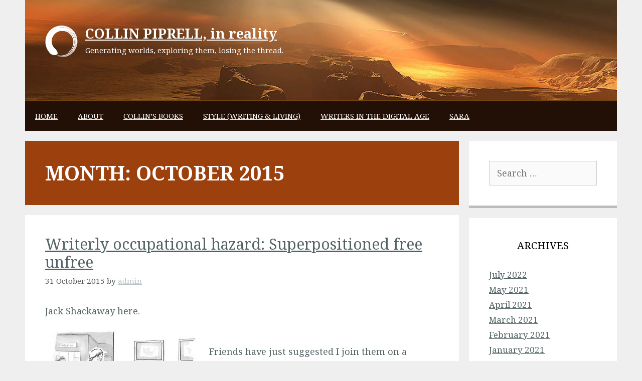

--- FILE ---
content_type: text/html; charset=UTF-8
request_url: https://www.collinpiprell.com/2015/10/
body_size: 51192
content:
<!DOCTYPE html>
<html lang="en-US">
<head>
	<meta charset="UTF-8">
	<title>October 2015 &#8211; COLLIN PIPRELL, in reality</title>
<meta name='robots' content='max-image-preview:large' />
<meta name="viewport" content="width=device-width, initial-scale=1"><link rel='dns-prefetch' href='//secure.gravatar.com' />
<link rel='dns-prefetch' href='//stats.wp.com' />
<link rel='dns-prefetch' href='//v0.wordpress.com' />
<link href='https://fonts.gstatic.com' crossorigin rel='preconnect' />
<link href='https://fonts.googleapis.com' crossorigin rel='preconnect' />
<link rel="alternate" type="application/rss+xml" title="COLLIN PIPRELL, in reality &raquo; Feed" href="https://www.collinpiprell.com/feed/" />
<link rel="alternate" type="application/rss+xml" title="COLLIN PIPRELL, in reality &raquo; Comments Feed" href="https://www.collinpiprell.com/comments/feed/" />
<script>
window._wpemojiSettings = {"baseUrl":"https:\/\/s.w.org\/images\/core\/emoji\/15.0.3\/72x72\/","ext":".png","svgUrl":"https:\/\/s.w.org\/images\/core\/emoji\/15.0.3\/svg\/","svgExt":".svg","source":{"concatemoji":"https:\/\/www.collinpiprell.com\/wp-includes\/js\/wp-emoji-release.min.js?ver=6.6.2"}};
/*! This file is auto-generated */
!function(i,n){var o,s,e;function c(e){try{var t={supportTests:e,timestamp:(new Date).valueOf()};sessionStorage.setItem(o,JSON.stringify(t))}catch(e){}}function p(e,t,n){e.clearRect(0,0,e.canvas.width,e.canvas.height),e.fillText(t,0,0);var t=new Uint32Array(e.getImageData(0,0,e.canvas.width,e.canvas.height).data),r=(e.clearRect(0,0,e.canvas.width,e.canvas.height),e.fillText(n,0,0),new Uint32Array(e.getImageData(0,0,e.canvas.width,e.canvas.height).data));return t.every(function(e,t){return e===r[t]})}function u(e,t,n){switch(t){case"flag":return n(e,"\ud83c\udff3\ufe0f\u200d\u26a7\ufe0f","\ud83c\udff3\ufe0f\u200b\u26a7\ufe0f")?!1:!n(e,"\ud83c\uddfa\ud83c\uddf3","\ud83c\uddfa\u200b\ud83c\uddf3")&&!n(e,"\ud83c\udff4\udb40\udc67\udb40\udc62\udb40\udc65\udb40\udc6e\udb40\udc67\udb40\udc7f","\ud83c\udff4\u200b\udb40\udc67\u200b\udb40\udc62\u200b\udb40\udc65\u200b\udb40\udc6e\u200b\udb40\udc67\u200b\udb40\udc7f");case"emoji":return!n(e,"\ud83d\udc26\u200d\u2b1b","\ud83d\udc26\u200b\u2b1b")}return!1}function f(e,t,n){var r="undefined"!=typeof WorkerGlobalScope&&self instanceof WorkerGlobalScope?new OffscreenCanvas(300,150):i.createElement("canvas"),a=r.getContext("2d",{willReadFrequently:!0}),o=(a.textBaseline="top",a.font="600 32px Arial",{});return e.forEach(function(e){o[e]=t(a,e,n)}),o}function t(e){var t=i.createElement("script");t.src=e,t.defer=!0,i.head.appendChild(t)}"undefined"!=typeof Promise&&(o="wpEmojiSettingsSupports",s=["flag","emoji"],n.supports={everything:!0,everythingExceptFlag:!0},e=new Promise(function(e){i.addEventListener("DOMContentLoaded",e,{once:!0})}),new Promise(function(t){var n=function(){try{var e=JSON.parse(sessionStorage.getItem(o));if("object"==typeof e&&"number"==typeof e.timestamp&&(new Date).valueOf()<e.timestamp+604800&&"object"==typeof e.supportTests)return e.supportTests}catch(e){}return null}();if(!n){if("undefined"!=typeof Worker&&"undefined"!=typeof OffscreenCanvas&&"undefined"!=typeof URL&&URL.createObjectURL&&"undefined"!=typeof Blob)try{var e="postMessage("+f.toString()+"("+[JSON.stringify(s),u.toString(),p.toString()].join(",")+"));",r=new Blob([e],{type:"text/javascript"}),a=new Worker(URL.createObjectURL(r),{name:"wpTestEmojiSupports"});return void(a.onmessage=function(e){c(n=e.data),a.terminate(),t(n)})}catch(e){}c(n=f(s,u,p))}t(n)}).then(function(e){for(var t in e)n.supports[t]=e[t],n.supports.everything=n.supports.everything&&n.supports[t],"flag"!==t&&(n.supports.everythingExceptFlag=n.supports.everythingExceptFlag&&n.supports[t]);n.supports.everythingExceptFlag=n.supports.everythingExceptFlag&&!n.supports.flag,n.DOMReady=!1,n.readyCallback=function(){n.DOMReady=!0}}).then(function(){return e}).then(function(){var e;n.supports.everything||(n.readyCallback(),(e=n.source||{}).concatemoji?t(e.concatemoji):e.wpemoji&&e.twemoji&&(t(e.twemoji),t(e.wpemoji)))}))}((window,document),window._wpemojiSettings);
</script>
<link rel='stylesheet' id='generate-fonts-css' href='//fonts.googleapis.com/css?family=Noto+Serif:regular,italic,700,700italic' media='all' />
<style id='wp-emoji-styles-inline-css'>

	img.wp-smiley, img.emoji {
		display: inline !important;
		border: none !important;
		box-shadow: none !important;
		height: 1em !important;
		width: 1em !important;
		margin: 0 0.07em !important;
		vertical-align: -0.1em !important;
		background: none !important;
		padding: 0 !important;
	}
</style>
<link rel='stylesheet' id='wp-block-library-css' href='https://www.collinpiprell.com/wp-includes/css/dist/block-library/style.min.css?ver=6.6.2' media='all' />
<link rel='stylesheet' id='mediaelement-css' href='https://www.collinpiprell.com/wp-includes/js/mediaelement/mediaelementplayer-legacy.min.css?ver=4.2.17' media='all' />
<link rel='stylesheet' id='wp-mediaelement-css' href='https://www.collinpiprell.com/wp-includes/js/mediaelement/wp-mediaelement.min.css?ver=6.6.2' media='all' />
<style id='jetpack-sharing-buttons-style-inline-css'>
.jetpack-sharing-buttons__services-list{display:flex;flex-direction:row;flex-wrap:wrap;gap:0;list-style-type:none;margin:5px;padding:0}.jetpack-sharing-buttons__services-list.has-small-icon-size{font-size:12px}.jetpack-sharing-buttons__services-list.has-normal-icon-size{font-size:16px}.jetpack-sharing-buttons__services-list.has-large-icon-size{font-size:24px}.jetpack-sharing-buttons__services-list.has-huge-icon-size{font-size:36px}@media print{.jetpack-sharing-buttons__services-list{display:none!important}}.editor-styles-wrapper .wp-block-jetpack-sharing-buttons{gap:0;padding-inline-start:0}ul.jetpack-sharing-buttons__services-list.has-background{padding:1.25em 2.375em}
</style>
<style id='classic-theme-styles-inline-css'>
/*! This file is auto-generated */
.wp-block-button__link{color:#fff;background-color:#32373c;border-radius:9999px;box-shadow:none;text-decoration:none;padding:calc(.667em + 2px) calc(1.333em + 2px);font-size:1.125em}.wp-block-file__button{background:#32373c;color:#fff;text-decoration:none}
</style>
<style id='global-styles-inline-css'>
:root{--wp--preset--aspect-ratio--square: 1;--wp--preset--aspect-ratio--4-3: 4/3;--wp--preset--aspect-ratio--3-4: 3/4;--wp--preset--aspect-ratio--3-2: 3/2;--wp--preset--aspect-ratio--2-3: 2/3;--wp--preset--aspect-ratio--16-9: 16/9;--wp--preset--aspect-ratio--9-16: 9/16;--wp--preset--color--black: #000000;--wp--preset--color--cyan-bluish-gray: #abb8c3;--wp--preset--color--white: #ffffff;--wp--preset--color--pale-pink: #f78da7;--wp--preset--color--vivid-red: #cf2e2e;--wp--preset--color--luminous-vivid-orange: #ff6900;--wp--preset--color--luminous-vivid-amber: #fcb900;--wp--preset--color--light-green-cyan: #7bdcb5;--wp--preset--color--vivid-green-cyan: #00d084;--wp--preset--color--pale-cyan-blue: #8ed1fc;--wp--preset--color--vivid-cyan-blue: #0693e3;--wp--preset--color--vivid-purple: #9b51e0;--wp--preset--color--contrast: var(--contrast);--wp--preset--color--contrast-2: var(--contrast-2);--wp--preset--color--contrast-3: var(--contrast-3);--wp--preset--color--base: var(--base);--wp--preset--color--base-2: var(--base-2);--wp--preset--color--base-3: var(--base-3);--wp--preset--color--accent: var(--accent);--wp--preset--gradient--vivid-cyan-blue-to-vivid-purple: linear-gradient(135deg,rgba(6,147,227,1) 0%,rgb(155,81,224) 100%);--wp--preset--gradient--light-green-cyan-to-vivid-green-cyan: linear-gradient(135deg,rgb(122,220,180) 0%,rgb(0,208,130) 100%);--wp--preset--gradient--luminous-vivid-amber-to-luminous-vivid-orange: linear-gradient(135deg,rgba(252,185,0,1) 0%,rgba(255,105,0,1) 100%);--wp--preset--gradient--luminous-vivid-orange-to-vivid-red: linear-gradient(135deg,rgba(255,105,0,1) 0%,rgb(207,46,46) 100%);--wp--preset--gradient--very-light-gray-to-cyan-bluish-gray: linear-gradient(135deg,rgb(238,238,238) 0%,rgb(169,184,195) 100%);--wp--preset--gradient--cool-to-warm-spectrum: linear-gradient(135deg,rgb(74,234,220) 0%,rgb(151,120,209) 20%,rgb(207,42,186) 40%,rgb(238,44,130) 60%,rgb(251,105,98) 80%,rgb(254,248,76) 100%);--wp--preset--gradient--blush-light-purple: linear-gradient(135deg,rgb(255,206,236) 0%,rgb(152,150,240) 100%);--wp--preset--gradient--blush-bordeaux: linear-gradient(135deg,rgb(254,205,165) 0%,rgb(254,45,45) 50%,rgb(107,0,62) 100%);--wp--preset--gradient--luminous-dusk: linear-gradient(135deg,rgb(255,203,112) 0%,rgb(199,81,192) 50%,rgb(65,88,208) 100%);--wp--preset--gradient--pale-ocean: linear-gradient(135deg,rgb(255,245,203) 0%,rgb(182,227,212) 50%,rgb(51,167,181) 100%);--wp--preset--gradient--electric-grass: linear-gradient(135deg,rgb(202,248,128) 0%,rgb(113,206,126) 100%);--wp--preset--gradient--midnight: linear-gradient(135deg,rgb(2,3,129) 0%,rgb(40,116,252) 100%);--wp--preset--font-size--small: 13px;--wp--preset--font-size--medium: 20px;--wp--preset--font-size--large: 36px;--wp--preset--font-size--x-large: 42px;--wp--preset--spacing--20: 0.44rem;--wp--preset--spacing--30: 0.67rem;--wp--preset--spacing--40: 1rem;--wp--preset--spacing--50: 1.5rem;--wp--preset--spacing--60: 2.25rem;--wp--preset--spacing--70: 3.38rem;--wp--preset--spacing--80: 5.06rem;--wp--preset--shadow--natural: 6px 6px 9px rgba(0, 0, 0, 0.2);--wp--preset--shadow--deep: 12px 12px 50px rgba(0, 0, 0, 0.4);--wp--preset--shadow--sharp: 6px 6px 0px rgba(0, 0, 0, 0.2);--wp--preset--shadow--outlined: 6px 6px 0px -3px rgba(255, 255, 255, 1), 6px 6px rgba(0, 0, 0, 1);--wp--preset--shadow--crisp: 6px 6px 0px rgba(0, 0, 0, 1);}:where(.is-layout-flex){gap: 0.5em;}:where(.is-layout-grid){gap: 0.5em;}body .is-layout-flex{display: flex;}.is-layout-flex{flex-wrap: wrap;align-items: center;}.is-layout-flex > :is(*, div){margin: 0;}body .is-layout-grid{display: grid;}.is-layout-grid > :is(*, div){margin: 0;}:where(.wp-block-columns.is-layout-flex){gap: 2em;}:where(.wp-block-columns.is-layout-grid){gap: 2em;}:where(.wp-block-post-template.is-layout-flex){gap: 1.25em;}:where(.wp-block-post-template.is-layout-grid){gap: 1.25em;}.has-black-color{color: var(--wp--preset--color--black) !important;}.has-cyan-bluish-gray-color{color: var(--wp--preset--color--cyan-bluish-gray) !important;}.has-white-color{color: var(--wp--preset--color--white) !important;}.has-pale-pink-color{color: var(--wp--preset--color--pale-pink) !important;}.has-vivid-red-color{color: var(--wp--preset--color--vivid-red) !important;}.has-luminous-vivid-orange-color{color: var(--wp--preset--color--luminous-vivid-orange) !important;}.has-luminous-vivid-amber-color{color: var(--wp--preset--color--luminous-vivid-amber) !important;}.has-light-green-cyan-color{color: var(--wp--preset--color--light-green-cyan) !important;}.has-vivid-green-cyan-color{color: var(--wp--preset--color--vivid-green-cyan) !important;}.has-pale-cyan-blue-color{color: var(--wp--preset--color--pale-cyan-blue) !important;}.has-vivid-cyan-blue-color{color: var(--wp--preset--color--vivid-cyan-blue) !important;}.has-vivid-purple-color{color: var(--wp--preset--color--vivid-purple) !important;}.has-black-background-color{background-color: var(--wp--preset--color--black) !important;}.has-cyan-bluish-gray-background-color{background-color: var(--wp--preset--color--cyan-bluish-gray) !important;}.has-white-background-color{background-color: var(--wp--preset--color--white) !important;}.has-pale-pink-background-color{background-color: var(--wp--preset--color--pale-pink) !important;}.has-vivid-red-background-color{background-color: var(--wp--preset--color--vivid-red) !important;}.has-luminous-vivid-orange-background-color{background-color: var(--wp--preset--color--luminous-vivid-orange) !important;}.has-luminous-vivid-amber-background-color{background-color: var(--wp--preset--color--luminous-vivid-amber) !important;}.has-light-green-cyan-background-color{background-color: var(--wp--preset--color--light-green-cyan) !important;}.has-vivid-green-cyan-background-color{background-color: var(--wp--preset--color--vivid-green-cyan) !important;}.has-pale-cyan-blue-background-color{background-color: var(--wp--preset--color--pale-cyan-blue) !important;}.has-vivid-cyan-blue-background-color{background-color: var(--wp--preset--color--vivid-cyan-blue) !important;}.has-vivid-purple-background-color{background-color: var(--wp--preset--color--vivid-purple) !important;}.has-black-border-color{border-color: var(--wp--preset--color--black) !important;}.has-cyan-bluish-gray-border-color{border-color: var(--wp--preset--color--cyan-bluish-gray) !important;}.has-white-border-color{border-color: var(--wp--preset--color--white) !important;}.has-pale-pink-border-color{border-color: var(--wp--preset--color--pale-pink) !important;}.has-vivid-red-border-color{border-color: var(--wp--preset--color--vivid-red) !important;}.has-luminous-vivid-orange-border-color{border-color: var(--wp--preset--color--luminous-vivid-orange) !important;}.has-luminous-vivid-amber-border-color{border-color: var(--wp--preset--color--luminous-vivid-amber) !important;}.has-light-green-cyan-border-color{border-color: var(--wp--preset--color--light-green-cyan) !important;}.has-vivid-green-cyan-border-color{border-color: var(--wp--preset--color--vivid-green-cyan) !important;}.has-pale-cyan-blue-border-color{border-color: var(--wp--preset--color--pale-cyan-blue) !important;}.has-vivid-cyan-blue-border-color{border-color: var(--wp--preset--color--vivid-cyan-blue) !important;}.has-vivid-purple-border-color{border-color: var(--wp--preset--color--vivid-purple) !important;}.has-vivid-cyan-blue-to-vivid-purple-gradient-background{background: var(--wp--preset--gradient--vivid-cyan-blue-to-vivid-purple) !important;}.has-light-green-cyan-to-vivid-green-cyan-gradient-background{background: var(--wp--preset--gradient--light-green-cyan-to-vivid-green-cyan) !important;}.has-luminous-vivid-amber-to-luminous-vivid-orange-gradient-background{background: var(--wp--preset--gradient--luminous-vivid-amber-to-luminous-vivid-orange) !important;}.has-luminous-vivid-orange-to-vivid-red-gradient-background{background: var(--wp--preset--gradient--luminous-vivid-orange-to-vivid-red) !important;}.has-very-light-gray-to-cyan-bluish-gray-gradient-background{background: var(--wp--preset--gradient--very-light-gray-to-cyan-bluish-gray) !important;}.has-cool-to-warm-spectrum-gradient-background{background: var(--wp--preset--gradient--cool-to-warm-spectrum) !important;}.has-blush-light-purple-gradient-background{background: var(--wp--preset--gradient--blush-light-purple) !important;}.has-blush-bordeaux-gradient-background{background: var(--wp--preset--gradient--blush-bordeaux) !important;}.has-luminous-dusk-gradient-background{background: var(--wp--preset--gradient--luminous-dusk) !important;}.has-pale-ocean-gradient-background{background: var(--wp--preset--gradient--pale-ocean) !important;}.has-electric-grass-gradient-background{background: var(--wp--preset--gradient--electric-grass) !important;}.has-midnight-gradient-background{background: var(--wp--preset--gradient--midnight) !important;}.has-small-font-size{font-size: var(--wp--preset--font-size--small) !important;}.has-medium-font-size{font-size: var(--wp--preset--font-size--medium) !important;}.has-large-font-size{font-size: var(--wp--preset--font-size--large) !important;}.has-x-large-font-size{font-size: var(--wp--preset--font-size--x-large) !important;}
:where(.wp-block-post-template.is-layout-flex){gap: 1.25em;}:where(.wp-block-post-template.is-layout-grid){gap: 1.25em;}
:where(.wp-block-columns.is-layout-flex){gap: 2em;}:where(.wp-block-columns.is-layout-grid){gap: 2em;}
:root :where(.wp-block-pullquote){font-size: 1.5em;line-height: 1.6;}
</style>
<link rel='stylesheet' id='foobox-free-min-css' href='https://www.collinpiprell.com/wp-content/plugins/foobox-image-lightbox/free/css/foobox.free.min.css?ver=2.7.32' media='all' />
<link rel='stylesheet' id='symple_shortcode_styles-css' href='https://www.collinpiprell.com/wp-content/plugins/symple-shortcodes/shortcodes/css/symple_shortcodes_styles.css?ver=6.6.2' media='all' />
<link rel='stylesheet' id='generate-style-grid-css' href='https://www.collinpiprell.com/wp-content/themes/generatepress/assets/css/unsemantic-grid.min.css?ver=3.4.0' media='all' />
<link rel='stylesheet' id='generate-style-css' href='https://www.collinpiprell.com/wp-content/themes/generatepress/assets/css/style.min.css?ver=3.4.0' media='all' />
<style id='generate-style-inline-css'>
body{background-color:#efefef;color:#3a3a3a;}a{color:#1a5ead;}a:visited{color:#b5b5b5;}a:hover, a:focus, a:active{color:#cccccc;}body .grid-container{max-width:1180px;}.wp-block-group__inner-container{max-width:1180px;margin-left:auto;margin-right:auto;}:root{--contrast:#222222;--contrast-2:#575760;--contrast-3:#b2b2be;--base:#f0f0f0;--base-2:#f7f8f9;--base-3:#ffffff;--accent:#1e73be;}:root .has-contrast-color{color:var(--contrast);}:root .has-contrast-background-color{background-color:var(--contrast);}:root .has-contrast-2-color{color:var(--contrast-2);}:root .has-contrast-2-background-color{background-color:var(--contrast-2);}:root .has-contrast-3-color{color:var(--contrast-3);}:root .has-contrast-3-background-color{background-color:var(--contrast-3);}:root .has-base-color{color:var(--base);}:root .has-base-background-color{background-color:var(--base);}:root .has-base-2-color{color:var(--base-2);}:root .has-base-2-background-color{background-color:var(--base-2);}:root .has-base-3-color{color:var(--base-3);}:root .has-base-3-background-color{background-color:var(--base-3);}:root .has-accent-color{color:var(--accent);}:root .has-accent-background-color{background-color:var(--accent);}body, button, input, select, textarea{font-family:"Noto Serif", serif;font-size:18px;}body{line-height:1.5;}.entry-content > [class*="wp-block-"]:not(:last-child):not(.wp-block-heading){margin-bottom:1.5em;}.main-title{font-size:45px;}.main-navigation .main-nav ul ul li a{font-size:14px;}.sidebar .widget, .footer-widgets .widget{font-size:17px;}h1{font-weight:300;font-size:40px;}h2{font-weight:300;font-size:30px;}h3{font-size:20px;}h4{font-size:inherit;}h5{font-size:inherit;}@media (max-width:768px){.main-title{font-size:30px;}h1{font-size:30px;}h2{font-size:25px;}}.top-bar{background-color:#636363;color:#ffffff;}.top-bar a{color:#ffffff;}.top-bar a:hover{color:#303030;}.site-header{background-color:#ffffff;color:#3a3a3a;}.site-header a{color:#3a3a3a;}.main-title a,.main-title a:hover{color:#222222;}.site-description{color:#757575;}.main-navigation,.main-navigation ul ul{background-color:#222222;}.main-navigation .main-nav ul li a, .main-navigation .menu-toggle, .main-navigation .menu-bar-items{color:#ffffff;}.main-navigation .main-nav ul li:not([class*="current-menu-"]):hover > a, .main-navigation .main-nav ul li:not([class*="current-menu-"]):focus > a, .main-navigation .main-nav ul li.sfHover:not([class*="current-menu-"]) > a, .main-navigation .menu-bar-item:hover > a, .main-navigation .menu-bar-item.sfHover > a{color:#ffffff;background-color:#3f3f3f;}button.menu-toggle:hover,button.menu-toggle:focus,.main-navigation .mobile-bar-items a,.main-navigation .mobile-bar-items a:hover,.main-navigation .mobile-bar-items a:focus{color:#ffffff;}.main-navigation .main-nav ul li[class*="current-menu-"] > a{color:#ffffff;background-color:#3f3f3f;}.navigation-search input[type="search"],.navigation-search input[type="search"]:active, .navigation-search input[type="search"]:focus, .main-navigation .main-nav ul li.search-item.active > a, .main-navigation .menu-bar-items .search-item.active > a{color:#ffffff;background-color:#3f3f3f;}.main-navigation ul ul{background-color:#3f3f3f;}.main-navigation .main-nav ul ul li a{color:#ffffff;}.main-navigation .main-nav ul ul li:not([class*="current-menu-"]):hover > a,.main-navigation .main-nav ul ul li:not([class*="current-menu-"]):focus > a, .main-navigation .main-nav ul ul li.sfHover:not([class*="current-menu-"]) > a{color:#ffffff;background-color:#4f4f4f;}.main-navigation .main-nav ul ul li[class*="current-menu-"] > a{color:#ffffff;background-color:#4f4f4f;}.separate-containers .inside-article, .separate-containers .comments-area, .separate-containers .page-header, .one-container .container, .separate-containers .paging-navigation, .inside-page-header{background-color:#ffffff;}.entry-meta{color:#595959;}.entry-meta a{color:#595959;}.entry-meta a:hover{color:#1e73be;}.sidebar .widget{background-color:#ffffff;}.sidebar .widget .widget-title{color:#000000;}.footer-widgets{background-color:#ffffff;}.footer-widgets .widget-title{color:#000000;}.site-info{color:#ffffff;background-color:#222222;}.site-info a{color:#ffffff;}.site-info a:hover{color:#606060;}.footer-bar .widget_nav_menu .current-menu-item a{color:#606060;}input[type="text"],input[type="email"],input[type="url"],input[type="password"],input[type="search"],input[type="tel"],input[type="number"],textarea,select{color:#666666;background-color:#fafafa;border-color:#cccccc;}input[type="text"]:focus,input[type="email"]:focus,input[type="url"]:focus,input[type="password"]:focus,input[type="search"]:focus,input[type="tel"]:focus,input[type="number"]:focus,textarea:focus,select:focus{color:#666666;background-color:#ffffff;border-color:#bfbfbf;}button,html input[type="button"],input[type="reset"],input[type="submit"],a.button,a.wp-block-button__link:not(.has-background){color:#ffffff;background-color:#666666;}button:hover,html input[type="button"]:hover,input[type="reset"]:hover,input[type="submit"]:hover,a.button:hover,button:focus,html input[type="button"]:focus,input[type="reset"]:focus,input[type="submit"]:focus,a.button:focus,a.wp-block-button__link:not(.has-background):active,a.wp-block-button__link:not(.has-background):focus,a.wp-block-button__link:not(.has-background):hover{color:#ffffff;background-color:#3f3f3f;}a.generate-back-to-top{background-color:rgba( 0,0,0,0.4 );color:#ffffff;}a.generate-back-to-top:hover,a.generate-back-to-top:focus{background-color:rgba( 0,0,0,0.6 );color:#ffffff;}:root{--gp-search-modal-bg-color:var(--base-3);--gp-search-modal-text-color:var(--contrast);--gp-search-modal-overlay-bg-color:rgba(0,0,0,0.2);}@media (max-width:768px){.main-navigation .menu-bar-item:hover > a, .main-navigation .menu-bar-item.sfHover > a{background:none;color:#ffffff;}}.inside-top-bar{padding:10px;}.inside-header{padding:40px;}.site-main .wp-block-group__inner-container{padding:40px;}.entry-content .alignwide, body:not(.no-sidebar) .entry-content .alignfull{margin-left:-40px;width:calc(100% + 80px);max-width:calc(100% + 80px);}.rtl .menu-item-has-children .dropdown-menu-toggle{padding-left:20px;}.rtl .main-navigation .main-nav ul li.menu-item-has-children > a{padding-right:20px;}.site-info{padding:20px;}@media (max-width:768px){.separate-containers .inside-article, .separate-containers .comments-area, .separate-containers .page-header, .separate-containers .paging-navigation, .one-container .site-content, .inside-page-header{padding:30px;}.site-main .wp-block-group__inner-container{padding:30px;}.site-info{padding-right:10px;padding-left:10px;}.entry-content .alignwide, body:not(.no-sidebar) .entry-content .alignfull{margin-left:-30px;width:calc(100% + 60px);max-width:calc(100% + 60px);}}.one-container .sidebar .widget{padding:0px;}@media (max-width:768px){.main-navigation .menu-toggle,.main-navigation .mobile-bar-items,.sidebar-nav-mobile:not(#sticky-placeholder){display:block;}.main-navigation ul,.gen-sidebar-nav{display:none;}[class*="nav-float-"] .site-header .inside-header > *{float:none;clear:both;}}
</style>
<link rel='stylesheet' id='generate-mobile-style-css' href='https://www.collinpiprell.com/wp-content/themes/generatepress/assets/css/mobile.min.css?ver=3.4.0' media='all' />
<link rel='stylesheet' id='generate-font-icons-css' href='https://www.collinpiprell.com/wp-content/themes/generatepress/assets/css/components/font-icons.min.css?ver=3.4.0' media='all' />
<link rel='stylesheet' id='font-awesome-css' href='https://www.collinpiprell.com/wp-content/plugins/symple-shortcodes/shortcodes/css/font-awesome.min.css?ver=6.6.2' media='all' />
<link rel='stylesheet' id='sharedaddy-css' href='https://www.collinpiprell.com/wp-content/plugins/jetpack/modules/sharedaddy/sharing.css?ver=13.9.1' media='all' />
<link rel='stylesheet' id='social-logos-css' href='https://www.collinpiprell.com/wp-content/plugins/jetpack/_inc/social-logos/social-logos.min.css?ver=13.9.1' media='all' />
<script src="https://www.collinpiprell.com/wp-includes/js/jquery/jquery.min.js?ver=3.7.1" id="jquery-core-js"></script>
<script src="https://www.collinpiprell.com/wp-includes/js/jquery/jquery-migrate.min.js?ver=3.4.1" id="jquery-migrate-js"></script>
<script id="foobox-free-min-js-before">
/* Run FooBox FREE (v2.7.32) */
var FOOBOX = window.FOOBOX = {
	ready: true,
	disableOthers: false,
	o: {wordpress: { enabled: true }, countMessage:'image %index of %total', captions: { dataTitle: ["captionTitle","title"], dataDesc: ["captionDesc","description"] }, rel: '', excludes:'.fbx-link,.nofoobox,.nolightbox,a[href*="pinterest.com/pin/create/button/"]', affiliate : { enabled: false }},
	selectors: [
		".gallery", ".wp-block-gallery", ".wp-caption", ".wp-block-image", "a:has(img[class*=wp-image-])", ".post a:has(img[class*=wp-image-])", ".foobox"
	],
	pre: function( $ ){
		// Custom JavaScript (Pre)
		
	},
	post: function( $ ){
		// Custom JavaScript (Post)
		
		// Custom Captions Code
		
	},
	custom: function( $ ){
		// Custom Extra JS
		
	}
};
</script>
<script src="https://www.collinpiprell.com/wp-content/plugins/foobox-image-lightbox/free/js/foobox.free.min.js?ver=2.7.32" id="foobox-free-min-js"></script>
<link rel="https://api.w.org/" href="https://www.collinpiprell.com/wp-json/" /><link rel="EditURI" type="application/rsd+xml" title="RSD" href="https://www.collinpiprell.com/xmlrpc.php?rsd" />
<meta name="generator" content="WordPress 6.6.2" />
	<style>img#wpstats{display:none}</style>
		<style type="text/css">.broken_link, a.broken_link {
	text-decoration: line-through;
}</style>
<!-- Jetpack Open Graph Tags -->
<meta property="og:type" content="website" />
<meta property="og:title" content="October 2015 &#8211; COLLIN PIPRELL, in reality" />
<meta property="og:site_name" content="COLLIN PIPRELL, in reality" />
<meta property="og:image" content="https://www.collinpiprell.com/wp-content/uploads/2015/08/cropped-CP-fave.png" />
<meta property="og:image:width" content="512" />
<meta property="og:image:height" content="512" />
<meta property="og:image:alt" content="" />
<meta property="og:locale" content="en_US" />

<!-- End Jetpack Open Graph Tags -->
<link rel="icon" href="https://www.collinpiprell.com/wp-content/uploads/2015/08/cropped-CP-fave-32x32.png" sizes="32x32" />
<link rel="icon" href="https://www.collinpiprell.com/wp-content/uploads/2015/08/cropped-CP-fave-192x192.png" sizes="192x192" />
<link rel="apple-touch-icon" href="https://www.collinpiprell.com/wp-content/uploads/2015/08/cropped-CP-fave-180x180.png" />
<meta name="msapplication-TileImage" content="https://www.collinpiprell.com/wp-content/uploads/2015/08/cropped-CP-fave-270x270.png" />
		<style id="wp-custom-css">
			/*
Welcome to Custom CSS!

To learn how this works, see http://wp.me/PEmnE-Bt
*/
body {
	color: #536264;
}

a, a:visited {
	color: #536264;
}

a, a:link {
	text-decoration: underline;
}

img.wp-post-image {
	display: none;
}

#subscribe-email input {
	width: 100%;
	padding: 10px 15px;
	box-sizing: border-box;
}

.header-aligned-left .site-header {
	text-align: left;
	background-image: url(http://www.collinpiprell.com/wp-content/uploads/2015/09/header-bg1.jpg);
	background-repeat: no-repeat;
	background-position: top left;
	background-size: cover;
}

.inside-header {
	min-height: 200px;
	box-sizing: border-box;
}

.main-title a, .main-title a:visited, .main-title a:hover {
	color: #fff;
	font-size: 27px;
}

.site-description {
	color: #FFFFFF;
}

.site-header .header-image {
	width: 65px;
}

.site-logo {
	position: absolute;
	top: 50px;
}

.site-branding {
	margin-left: 80px;
}

.main-title {
	font-family: inherit;
	font-weight: bold;
	text-transform: none;
	font-size: 38px;
	text-decoration: none;
}

/*Navigation*/
.main-navigation, .main-navigation ul ul {
	background-color: #221006;
	border-top: solid 1px #72430F;
}

.main-navigation .main-nav ul .current-menu-item > a {
	background-color: #412402;
}

.main-navigation .main-nav ul li a {
	text-transform: uppercase;
}

.main-navigation .main-nav ul li a:hover, .main-navigation .main-nav ul li a:focus, .main-navigation .main-nav ul .current-menu-item > a:hover, .main-navigation .main-nav ul .current-menu-parent > a, .main-navigation .main-nav ul .current-menu-parent > a:hover {
	background-color: #412402;
}

.entry-content .addthis_toolbox {
	margin: 25px 0;
	width: 100%;
	float: left;
}

.entry-meta a, .entry-meta a:visited {
	color: #738A8D;
	opacity: .5;
}

.entry-meta a:hover {
	opacity: 1;
	color: #738A8D;
}

.separate-containers .widget-area .widget, .separate-containers .inside-article {
	border-bottom: solid 5px #BCBCBC;
}

.separate-containers .widget-area .widget:hover {
	border-bottom: solid 5px #222222;
	-webkit-transition: border-bottom 2s ease-out;
	-moz-transition: border-bottom 2s ease-out;
	-o-transition: border-bottom 2s ease-out;
	transition: border-bottom 2s ease-out;
}

a.read-more, a.read-more:visited {
	display: block;
	width: 100%;
	float: left;
	margin-top: 25px;
	padding-top: 8px;
	border-top: solid 1px #EFEFEF;
	font-weight: 700;
	color: #FFFFFF;
	text-align: center;
	background-color: #d8783b;
	padding-bottom: 8px;
}

a.read-more:hover {
	color: #fff;
	background-color: #ac794a;
	-webkit-transition: background-color 2s ease-out;
	-moz-transition: background-color 2s ease-out;
	-o-transition: background-color 2s ease-out;
	transition: background-color 2s ease-out;
}

.home .cat-links, .home .tags-links {
	display: none;
}

a.page-numbers, a.page-numbers:visited, .current {
	display: inline-block;
	padding: 5px;
	background-color: #DBDBDB;
	margin-right: 2px;
	opacity: .7;
}

.current, a.page-numbers:hover {
	opacity: 1 !important;
}

.separate-containers .page-header {
	background-color: #9C410E;
	color: #fff;
}

.separate-containers .page-header h1 {
	text-transform: uppercase !important;
	font-weight: 700;
}

.sidebar .widget .widget-title {
	text-transform: uppercase;
	text-align: center;
}		</style>
		</head>

<body class="archive date wp-custom-logo wp-embed-responsive symple-shortcodes  symple-shortcodes-responsive right-sidebar nav-below-header separate-containers contained-header active-footer-widgets-0 nav-aligned-left header-aligned-left dropdown-hover" itemtype="https://schema.org/Blog" itemscope>
	<a class="screen-reader-text skip-link" href="#content" title="Skip to content">Skip to content</a>		<header class="site-header grid-container grid-parent" id="masthead" aria-label="Site"  itemtype="https://schema.org/WPHeader" itemscope>
			<div class="inside-header grid-container grid-parent">
				<div class="site-branding">
						<p class="main-title" itemprop="headline">
					<a href="https://www.collinpiprell.com/" rel="home">COLLIN PIPRELL, in reality</a>
				</p>
						<p class="site-description" itemprop="description">Generating worlds, exploring them, losing the thread.</p>
					</div><div class="site-logo">
					<a href="https://www.collinpiprell.com/" rel="home">
						<img  class="header-image is-logo-image" alt="COLLIN PIPRELL, in reality" src="https://www.collinpiprell.com/wp-content/uploads/2015/09/cropped-cp-white-logo.png" />
					</a>
				</div>			</div>
		</header>
				<nav class="main-navigation grid-container grid-parent sub-menu-right" id="site-navigation" aria-label="Primary"  itemtype="https://schema.org/SiteNavigationElement" itemscope>
			<div class="inside-navigation grid-container grid-parent">
								<button class="menu-toggle" aria-controls="primary-menu" aria-expanded="false">
					<span class="mobile-menu">Menu</span>				</button>
				<div id="primary-menu" class="main-nav"><ul id="menu-vaguely-writerly-themes" class=" menu sf-menu"><li id="menu-item-3983" class="menu-item menu-item-type-custom menu-item-object-custom menu-item-home menu-item-3983"><a href="http://www.collinpiprell.com/">Home</a></li>
<li id="menu-item-3851" class="menu-item menu-item-type-post_type menu-item-object-page menu-item-3851"><a href="https://www.collinpiprell.com/about/">About</a></li>
<li id="menu-item-3850" class="menu-item menu-item-type-post_type menu-item-object-page menu-item-3850"><a href="https://www.collinpiprell.com/published/">Collin&#8217;s books</a></li>
<li id="menu-item-930" class="menu-item menu-item-type-taxonomy menu-item-object-category menu-item-930"><a href="https://www.collinpiprell.com/category/style-writing-living/">Style (writing &#038; living)</a></li>
<li id="menu-item-933" class="menu-item menu-item-type-taxonomy menu-item-object-category menu-item-933"><a href="https://www.collinpiprell.com/category/writers-books-in-the-digital-age/">Writers in the Digital Age</a></li>
<li id="menu-item-3852" class="menu-item menu-item-type-taxonomy menu-item-object-category menu-item-3852"><a href="https://www.collinpiprell.com/category/sara/">Sara</a></li>
</ul></div>			</div>
		</nav>
		
	<div class="site grid-container container hfeed grid-parent" id="page">
				<div class="site-content" id="content">
			
	<div class="content-area grid-parent mobile-grid-100 grid-75 tablet-grid-75" id="primary">
		<main class="site-main" id="main">
					<header class="page-header" aria-label="Page">
			
			<h1 class="page-title">
				Month: <span>October 2015</span>			</h1>

					</header>
		<article id="post-4048" class="post-4048 post type-post status-publish format-standard hentry category-freelance-writing category-freelancing category-jack-the-hack-shackaway category-kicking-dogs category-mad-the-maid category-occupational-hazards category-parallel-universes category-realities category-writers tag-freelancers tag-jack-shackaway tag-junkets tag-kicking-dogs tag-schrodingers-cat" itemtype="https://schema.org/CreativeWork" itemscope>
	<div class="inside-article">
					<header class="entry-header">
				<h2 class="entry-title" itemprop="headline"><a href="https://www.collinpiprell.com/writerly-occupational-hazard-superpositioned-free-unfree/" rel="bookmark">Writerly occupational hazard: Superpositioned free unfree</a></h2>		<div class="entry-meta">
			<span class="posted-on"><time class="updated" datetime="2015-11-01T10:03:39+07:00" itemprop="dateModified">1 November 2015</time><time class="entry-date published" datetime="2015-10-31T13:31:22+07:00" itemprop="datePublished">31 October 2015</time></span> <span class="byline">by <span class="author vcard" itemprop="author" itemtype="https://schema.org/Person" itemscope><a class="url fn n" href="https://www.collinpiprell.com/author/admin/" title="View all posts by admin" rel="author" itemprop="url"><span class="author-name" itemprop="name">admin</span></a></span></span> 		</div>
					</header>
			
			<div class="entry-content" itemprop="text">
				<p>Jack Shackaway here.</p>
<p><a href="http://www.newyorker.com/magazine/2015/03/30/a-loss-for-words" target="_blank"><img fetchpriority="high" decoding="async" class="alignleft size-medium wp-image-4057" src="http://www.collinpiprell.com/wp-content/uploads/2015/10/schrodingers-cat-300x263.jpg" alt="schrodingers cat" width="300" height="263" srcset="https://www.collinpiprell.com/wp-content/uploads/2015/10/schrodingers-cat-300x263.jpg 300w, https://www.collinpiprell.com/wp-content/uploads/2015/10/schrodingers-cat.jpg 550w" sizes="(max-width: 300px) 100vw, 300px" /></a><br />
Friends have just suggested I join them on a sailing trip at the end of November. Joyous news, right? Not so. Now I have to weather the usual squall of anxieties and conflicting inclinations, maybe even a massive storm of dither.<a href="https://www.pinterest.com/pin/77335318575643476/" target="_blank"><img loading="lazy" decoding="async" class="alignright size-medium wp-image-4055" src="http://www.collinpiprell.com/wp-content/uploads/2015/10/sailboat-drawing-225x300.jpg" alt="sailboat drawing" width="225" height="300" srcset="https://www.collinpiprell.com/wp-content/uploads/2015/10/sailboat-drawing-225x300.jpg 225w, https://www.collinpiprell.com/wp-content/uploads/2015/10/sailboat-drawing.jpg 570w" sizes="(max-width: 225px) 100vw, 225px" /></a></p>
<p>“How soon do I have to tell you one way or the other?” I ask them.</p>
<p>&nbsp;</p>
<p>“You’ve got a problem with free sailing trips?” they say.</p>
<p>The problem. Following an extended period of freelance-writerly doldrums &hellip; <a href="https://www.collinpiprell.com/writerly-occupational-hazard-superpositioned-free-unfree/" class="read-more">Read more </a></p><div class="sharedaddy sd-sharing-enabled"><div class="robots-nocontent sd-block sd-social sd-social-icon-text sd-sharing"><h3 class="sd-title">Share this:</h3><div class="sd-content"><ul><li><a href="#" class="sharing-anchor sd-button share-more"><span>Share</span></a></li><li class="share-end"></li></ul><div class="sharing-hidden"><div class="inner" style="display: none;"><ul><li class="share-email"><a rel="nofollow noopener noreferrer" data-shared="" class="share-email sd-button share-icon" href="mailto:?subject=%5BShared%20Post%5D%20Writerly%20occupational%20hazard%3A%20Superpositioned%20free%20unfree&body=https%3A%2F%2Fwww.collinpiprell.com%2Fwriterly-occupational-hazard-superpositioned-free-unfree%2F&share=email" target="_blank" title="Click to email a link to a friend" data-email-share-error-title="Do you have email set up?" data-email-share-error-text="If you&#039;re having problems sharing via email, you might not have email set up for your browser. You may need to create a new email yourself." data-email-share-nonce="f05b2f6516" data-email-share-track-url="https://www.collinpiprell.com/writerly-occupational-hazard-superpositioned-free-unfree/?share=email"><span>Email</span></a></li><li class="share-facebook"><a rel="nofollow noopener noreferrer" data-shared="sharing-facebook-4048" class="share-facebook sd-button share-icon" href="https://www.collinpiprell.com/writerly-occupational-hazard-superpositioned-free-unfree/?share=facebook" target="_blank" title="Click to share on Facebook" ><span>Facebook</span></a></li><li class="share-twitter"><a rel="nofollow noopener noreferrer" data-shared="sharing-twitter-4048" class="share-twitter sd-button share-icon" href="https://www.collinpiprell.com/writerly-occupational-hazard-superpositioned-free-unfree/?share=twitter" target="_blank" title="Click to share on Twitter" ><span>Twitter</span></a></li><li class="share-end"></li></ul></div></div></div></div></div>			</div>

					<footer class="entry-meta" aria-label="Entry meta">
			<span class="cat-links"><span class="screen-reader-text">Categories </span><a href="https://www.collinpiprell.com/category/freelance-writing/" rel="category tag">freelance writing</a>, <a href="https://www.collinpiprell.com/category/freelancing/" rel="category tag">freelancing</a>, <a href="https://www.collinpiprell.com/category/jack-the-hack-shackaway/" rel="category tag">Jack the Hack Shackaway</a>, <a href="https://www.collinpiprell.com/category/kicking-dogs/" rel="category tag">Kicking Dogs</a>, <a href="https://www.collinpiprell.com/category/mad-the-maid/" rel="category tag">Mad the Maid</a>, <a href="https://www.collinpiprell.com/category/writers-books-in-the-digital-age/occupational-hazards/" rel="category tag">Occupational hazards</a>, <a href="https://www.collinpiprell.com/category/living-in-the-digital-age/parallel-universes/" rel="category tag">parallel universes</a>, <a href="https://www.collinpiprell.com/category/living-in-the-digital-age/realities/" rel="category tag">realities</a>, <a href="https://www.collinpiprell.com/category/writers/" rel="category tag">writers</a></span> <span class="tags-links"><span class="screen-reader-text">Tags </span><a href="https://www.collinpiprell.com/tag/freelancers/" rel="tag">freelancers</a>, <a href="https://www.collinpiprell.com/tag/jack-shackaway/" rel="tag">Jack Shackaway</a>, <a href="https://www.collinpiprell.com/tag/junkets/" rel="tag">junkets</a>, <a href="https://www.collinpiprell.com/tag/kicking-dogs/" rel="tag">Kicking Dogs</a>, <a href="https://www.collinpiprell.com/tag/schrodingers-cat/" rel="tag">Schrödinger's cat</a></span> <span class="comments-link"><a href="https://www.collinpiprell.com/writerly-occupational-hazard-superpositioned-free-unfree/#comments">1 Comment</a></span> 		</footer>
			</div>
</article>
		</main>
	</div>

	<div class="widget-area sidebar is-right-sidebar grid-25 tablet-grid-25 grid-parent" id="right-sidebar">
	<div class="inside-right-sidebar">
			<aside id="search" class="widget widget_search">
		<form method="get" class="search-form" action="https://www.collinpiprell.com/">
	<label>
		<span class="screen-reader-text">Search for:</span>
		<input type="search" class="search-field" placeholder="Search &hellip;" value="" name="s" title="Search for:">
	</label>
	<input type="submit" class="search-submit" value="Search"></form>
	</aside>

	<aside id="archives" class="widget">
		<h2 class="widget-title">Archives</h2>
		<ul>
				<li><a href='https://www.collinpiprell.com/2022/07/'>July 2022</a></li>
	<li><a href='https://www.collinpiprell.com/2021/05/'>May 2021</a></li>
	<li><a href='https://www.collinpiprell.com/2021/04/'>April 2021</a></li>
	<li><a href='https://www.collinpiprell.com/2021/03/'>March 2021</a></li>
	<li><a href='https://www.collinpiprell.com/2021/02/'>February 2021</a></li>
	<li><a href='https://www.collinpiprell.com/2021/01/'>January 2021</a></li>
	<li><a href='https://www.collinpiprell.com/2020/12/'>December 2020</a></li>
	<li><a href='https://www.collinpiprell.com/2020/11/'>November 2020</a></li>
	<li><a href='https://www.collinpiprell.com/2020/09/'>September 2020</a></li>
	<li><a href='https://www.collinpiprell.com/2020/08/'>August 2020</a></li>
	<li><a href='https://www.collinpiprell.com/2020/04/'>April 2020</a></li>
	<li><a href='https://www.collinpiprell.com/2020/03/'>March 2020</a></li>
	<li><a href='https://www.collinpiprell.com/2019/07/'>July 2019</a></li>
	<li><a href='https://www.collinpiprell.com/2019/05/'>May 2019</a></li>
	<li><a href='https://www.collinpiprell.com/2019/01/'>January 2019</a></li>
	<li><a href='https://www.collinpiprell.com/2018/09/'>September 2018</a></li>
	<li><a href='https://www.collinpiprell.com/2017/08/'>August 2017</a></li>
	<li><a href='https://www.collinpiprell.com/2017/07/'>July 2017</a></li>
	<li><a href='https://www.collinpiprell.com/2017/04/'>April 2017</a></li>
	<li><a href='https://www.collinpiprell.com/2017/03/'>March 2017</a></li>
	<li><a href='https://www.collinpiprell.com/2017/01/'>January 2017</a></li>
	<li><a href='https://www.collinpiprell.com/2016/11/'>November 2016</a></li>
	<li><a href='https://www.collinpiprell.com/2016/10/'>October 2016</a></li>
	<li><a href='https://www.collinpiprell.com/2016/08/'>August 2016</a></li>
	<li><a href='https://www.collinpiprell.com/2016/07/'>July 2016</a></li>
	<li><a href='https://www.collinpiprell.com/2016/04/'>April 2016</a></li>
	<li><a href='https://www.collinpiprell.com/2016/03/'>March 2016</a></li>
	<li><a href='https://www.collinpiprell.com/2015/11/'>November 2015</a></li>
	<li><a href='https://www.collinpiprell.com/2015/10/' aria-current="page">October 2015</a></li>
	<li><a href='https://www.collinpiprell.com/2015/09/'>September 2015</a></li>
	<li><a href='https://www.collinpiprell.com/2015/08/'>August 2015</a></li>
	<li><a href='https://www.collinpiprell.com/2015/06/'>June 2015</a></li>
	<li><a href='https://www.collinpiprell.com/2015/05/'>May 2015</a></li>
	<li><a href='https://www.collinpiprell.com/2014/11/'>November 2014</a></li>
	<li><a href='https://www.collinpiprell.com/2014/08/'>August 2014</a></li>
	<li><a href='https://www.collinpiprell.com/2014/03/'>March 2014</a></li>
	<li><a href='https://www.collinpiprell.com/2013/11/'>November 2013</a></li>
	<li><a href='https://www.collinpiprell.com/2013/08/'>August 2013</a></li>
	<li><a href='https://www.collinpiprell.com/2013/07/'>July 2013</a></li>
	<li><a href='https://www.collinpiprell.com/2013/06/'>June 2013</a></li>
	<li><a href='https://www.collinpiprell.com/2013/04/'>April 2013</a></li>
	<li><a href='https://www.collinpiprell.com/2013/03/'>March 2013</a></li>
	<li><a href='https://www.collinpiprell.com/2013/02/'>February 2013</a></li>
	<li><a href='https://www.collinpiprell.com/2013/01/'>January 2013</a></li>
	<li><a href='https://www.collinpiprell.com/2012/12/'>December 2012</a></li>
	<li><a href='https://www.collinpiprell.com/2012/10/'>October 2012</a></li>
	<li><a href='https://www.collinpiprell.com/2012/09/'>September 2012</a></li>
	<li><a href='https://www.collinpiprell.com/2012/07/'>July 2012</a></li>
	<li><a href='https://www.collinpiprell.com/2012/06/'>June 2012</a></li>
	<li><a href='https://www.collinpiprell.com/2012/05/'>May 2012</a></li>
	<li><a href='https://www.collinpiprell.com/2012/04/'>April 2012</a></li>
	<li><a href='https://www.collinpiprell.com/2012/03/'>March 2012</a></li>
	<li><a href='https://www.collinpiprell.com/2012/02/'>February 2012</a></li>
	<li><a href='https://www.collinpiprell.com/2012/01/'>January 2012</a></li>
	<li><a href='https://www.collinpiprell.com/2011/12/'>December 2011</a></li>
	<li><a href='https://www.collinpiprell.com/2011/11/'>November 2011</a></li>
	<li><a href='https://www.collinpiprell.com/2011/10/'>October 2011</a></li>
	<li><a href='https://www.collinpiprell.com/2011/09/'>September 2011</a></li>
	<li><a href='https://www.collinpiprell.com/2011/08/'>August 2011</a></li>
	<li><a href='https://www.collinpiprell.com/2011/07/'>July 2011</a></li>
	<li><a href='https://www.collinpiprell.com/2011/06/'>June 2011</a></li>
	<li><a href='https://www.collinpiprell.com/2011/05/'>May 2011</a></li>
	<li><a href='https://www.collinpiprell.com/2011/04/'>April 2011</a></li>
	<li><a href='https://www.collinpiprell.com/2011/03/'>March 2011</a></li>
	<li><a href='https://www.collinpiprell.com/2011/02/'>February 2011</a></li>
	<li><a href='https://www.collinpiprell.com/2011/01/'>January 2011</a></li>
	<li><a href='https://www.collinpiprell.com/2010/12/'>December 2010</a></li>
	<li><a href='https://www.collinpiprell.com/2010/11/'>November 2010</a></li>
	<li><a href='https://www.collinpiprell.com/2010/10/'>October 2010</a></li>
	<li><a href='https://www.collinpiprell.com/2010/09/'>September 2010</a></li>
	<li><a href='https://www.collinpiprell.com/2010/08/'>August 2010</a></li>
	<li><a href='https://www.collinpiprell.com/2010/07/'>July 2010</a></li>
	<li><a href='https://www.collinpiprell.com/2010/06/'>June 2010</a></li>
	<li><a href='https://www.collinpiprell.com/2010/05/'>May 2010</a></li>
	<li><a href='https://www.collinpiprell.com/2010/04/'>April 2010</a></li>
	<li><a href='https://www.collinpiprell.com/2010/03/'>March 2010</a></li>
	<li><a href='https://www.collinpiprell.com/2010/02/'>February 2010</a></li>
		</ul>
	</aside>
		</div>
</div>

	</div>
</div>


<div class="site-footer">
			<footer class="site-info" aria-label="Site"  itemtype="https://schema.org/WPFooter" itemscope>
			<div class="inside-site-info grid-container grid-parent">
								<div class="copyright-bar">
					<span class="copyright">&copy; 2026 COLLIN PIPRELL, in reality</span> &bull; Built with <a href="https://generatepress.com" itemprop="url">GeneratePress</a>				</div>
			</div>
		</footer>
		</div>

<script id="generate-a11y">!function(){"use strict";if("querySelector"in document&&"addEventListener"in window){var e=document.body;e.addEventListener("mousedown",function(){e.classList.add("using-mouse")}),e.addEventListener("keydown",function(){e.classList.remove("using-mouse")})}}();</script>
	<script type="text/javascript">
		window.WPCOM_sharing_counts = {"https:\/\/www.collinpiprell.com\/writerly-occupational-hazard-superpositioned-free-unfree\/":4048};
	</script>
				<!--[if lte IE 11]>
<script src="https://www.collinpiprell.com/wp-content/themes/generatepress/assets/js/classList.min.js?ver=3.4.0" id="generate-classlist-js"></script>
<![endif]-->
<script id="generate-menu-js-extra">
var generatepressMenu = {"toggleOpenedSubMenus":"1","openSubMenuLabel":"Open Sub-Menu","closeSubMenuLabel":"Close Sub-Menu"};
</script>
<script src="https://www.collinpiprell.com/wp-content/themes/generatepress/assets/js/menu.min.js?ver=3.4.0" id="generate-menu-js"></script>
<script src="https://stats.wp.com/e-202604.js" id="jetpack-stats-js" data-wp-strategy="defer"></script>
<script id="jetpack-stats-js-after">
_stq = window._stq || [];
_stq.push([ "view", JSON.parse("{\"v\":\"ext\",\"blog\":\"12352017\",\"post\":\"0\",\"tz\":\"7\",\"srv\":\"www.collinpiprell.com\",\"j\":\"1:13.9.1\"}") ]);
_stq.push([ "clickTrackerInit", "12352017", "0" ]);
</script>
<script id="sharing-js-js-extra">
var sharing_js_options = {"lang":"en","counts":"1","is_stats_active":"1"};
</script>
<script src="https://www.collinpiprell.com/wp-content/plugins/jetpack/_inc/build/sharedaddy/sharing.min.js?ver=13.9.1" id="sharing-js-js"></script>
<script id="sharing-js-js-after">
var windowOpen;
			( function () {
				function matches( el, sel ) {
					return !! (
						el.matches && el.matches( sel ) ||
						el.msMatchesSelector && el.msMatchesSelector( sel )
					);
				}

				document.body.addEventListener( 'click', function ( event ) {
					if ( ! event.target ) {
						return;
					}

					var el;
					if ( matches( event.target, 'a.share-facebook' ) ) {
						el = event.target;
					} else if ( event.target.parentNode && matches( event.target.parentNode, 'a.share-facebook' ) ) {
						el = event.target.parentNode;
					}

					if ( el ) {
						event.preventDefault();

						// If there's another sharing window open, close it.
						if ( typeof windowOpen !== 'undefined' ) {
							windowOpen.close();
						}
						windowOpen = window.open( el.getAttribute( 'href' ), 'wpcomfacebook', 'menubar=1,resizable=1,width=600,height=400' );
						return false;
					}
				} );
			} )();
var windowOpen;
			( function () {
				function matches( el, sel ) {
					return !! (
						el.matches && el.matches( sel ) ||
						el.msMatchesSelector && el.msMatchesSelector( sel )
					);
				}

				document.body.addEventListener( 'click', function ( event ) {
					if ( ! event.target ) {
						return;
					}

					var el;
					if ( matches( event.target, 'a.share-twitter' ) ) {
						el = event.target;
					} else if ( event.target.parentNode && matches( event.target.parentNode, 'a.share-twitter' ) ) {
						el = event.target.parentNode;
					}

					if ( el ) {
						event.preventDefault();

						// If there's another sharing window open, close it.
						if ( typeof windowOpen !== 'undefined' ) {
							windowOpen.close();
						}
						windowOpen = window.open( el.getAttribute( 'href' ), 'wpcomtwitter', 'menubar=1,resizable=1,width=600,height=350' );
						return false;
					}
				} );
			} )();
</script>

</body>
</html>
